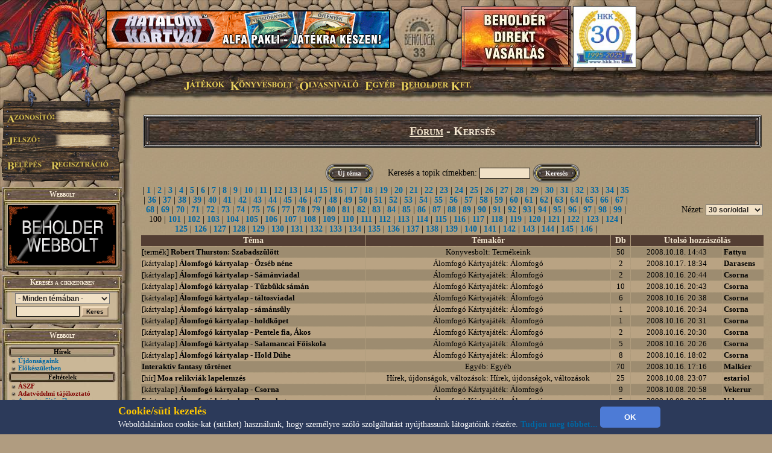

--- FILE ---
content_type: text/html; charset=UTF-8
request_url: http://www.beholder.hu/?m=bolt&in=forum.php&category=keres&username=&forumid=&hol=2970
body_size: 11079
content:
<HTML><HEAD><TITLE>Fórum - Beholder Fantasy</TITLE><meta property="og:url" content="http://beholder.hu/" /><meta property="og:title" content="Fórum - Beholder Fantasy" /><meta property="og:description" content="" /><meta property="og:image" content="http://beholder.hu/pic/hkk/hkk_.jpg" /><META NAME="Keywords" LANG="hu" CONTENT="könyv, szórakozás, kultúra, film, mozi, játék, számítógép, stratégia, gyűjtemény, kártya, hobbi, fantasy, sci-fi, akció, puzzle, póker, álomfogó, sárkány, pénz, fórum, galéria, képeslap, webbolt"><LINK REL=StyleSheet HREF="beholder.css?6" TYPE="text/css"><LINK REL=StyleSheet HREF="table.css" TYPE="text/css"><LINK REL=StyleSheet HREF="menu.css" TYPE="text/css"><LINK REL=StyleSheet HREF="ujmenu_style.css" TYPE="text/css"><LINK REL=StyleSheet HREF="sarkany.css" TYPE="text/css"><LINK REL="SHORTCUT ICON" HREF="favicon.ico"><SCRIPT language='JavaScript' SRC='javascript/jquery-1.9.1.min.js'></SCRIPT><SCRIPT language='JavaScript' SRC='javascript/jquery-ui-1.10.0.custom.min.js'></SCRIPT><SCRIPT language='JavaScript' SRC='javascript/jquery-cookie.js'></SCRIPT><SCRIPT language='JavaScript' SRC='beholder.js?1588259695'></SCRIPT><SCRIPT language='JavaScript' SRC='table.js?1588259695'></SCRIPT><SCRIPT language='JavaScript' SRC='javascript/beholder2.js?1588259695'></SCRIPT><SCRIPT language='JavaScript' SRC='javascript/hkk_statisztikak.js'></SCRIPT><SCRIPT language='JavaScript' SRC='javascript/ujmenu.js?1588259695'></SCRIPT><SCRIPT language='JavaScript' SRC='javascript/support.js?1588259695'></SCRIPT><link rel="stylesheet" href="javascript/ui-lightness/jquery-ui-1.10.0.custom.min.css"><link rel="stylesheet" href="javascript/ui-lightness/jquery-ui-sajat.css?1588259695"><script src="javascript/pdfobject.js?1588259695" type="text/javascript"></script><script src="javascript/pdfparams.js?1588259695" type="text/javascript"></script><MAP NAME='logomap'><AREA HREF='?s=1' ALT='Vissza a Főoldalra' onMouseOver="changeimage('logo','pic/main/logobeholderon33.jpg');" onMouseOut="changeimage('logo','pic/main/logobeholderoff33.jpg');" shape=poly coords="10,22,28,11,46,15,66,8,90,29,90,67,82,76,74,94,55,102,35,103,18,94,14,77,7,66,3,48"></MAP>
<!-- Google tag (gtag.js) -->
<script async src="https://www.googletagmanager.com/gtag/js?id=G-L15VBKD7TE"></script>
<script>
  window.dataLayer = window.dataLayer || [];
  function gtag(){dataLayer.push(arguments);}
  gtag("js", new Date());

  gtag("config", "G-L15VBKD7TE");
</script></HEAD><script>
$(document).ready(function(){
	if($("#cookie_banner").length && document.cookie.indexOf("accepted_cookie") == -1) {
		$("#cookie_banner").css({'display':'block'});
	}
});
function accept_cookie(){
	var d = new Date();
	d.setTime(d.getTime() + (3600*24*365*1000));
	document.cookie = "accepted_cookie=1;expires="+d.toUTCString();
	document.getElementById('cookie_banner').style.display = 'none';
}
</script>
<style>
	#cookie_banner{
		background: #2c3a5a none repeat scroll 0 0;
		bottom: 0;
		color: white;
		font-size: 13px;
		font-weight: 400;
		line-height: normal;
		max-height: 70px;
		padding: 5px;
		position: fixed;
		width: 100%;
		z-index: 9999;
		display:none;
	}
	#cookie_banner .cookie_header{
		color: #ffc700;
		font-size: 18px;
		font-weight: bold;
	}
	#cookie_banner .cookie_text{
		color: white;
	}
	#cookie_banner .cookie_button{
		background-color: #4d7bd6;
		border: 0 none;
		border-radius: 5px;
		color: white;
		font-weight: bold;
		height: 35px;
		margin: 0;
		width: 100px;
	}
</style>
<div id='cookie_banner'><center><table><tr><td class='cookie_header'>Cookie/süti kezelés</td><td rowspan='2'><button onclick='accept_cookie();' class='cookie_button'>OK</button></td></tr><tr><td class='cookie_text'>Weboldalainkon cookie-kat (sütiket) használunk, hogy személyre szóló szolgáltatást nyújthassunk látogatóink részére. <a href='http://beholder.hu/?cikk=22663'>Tudjon meg többet...</a></td></tr></table></center></div><BODY MARGINWIDTH=0 MARGINHEIGHT=0 TOPMARGIN=0 LEFTMARGIN=0><a href='https://webbolt.hkk.hu/webbolt_beholderDirektVasarlas' style='position:absolute;top:10px;left:765px;'><img src='pic/bannerkepek/bdv.jpg' style='border:1px solid #444;'/></a><a href='http://hkk.hu' style='position:absolute;top:10px;left:950px;'><img src='pic/hkk/banner/30eves-koszoru.jpg' style='height:100px;border:1px solid #444;'/></a><TABLE BORDER=0 WIDTH=100% CELLPADDING=0 CELLSPACING=0><TR><TD><table border=0 width=100% cellpadding=0 cellspacing=0><tr><td class=felsobal><img src=pic/main/blank.gif style="left:0px; top:0px; width:1px; height:1px;"></td><td class=felsologo><img id="logo" src=pic/main/logobeholderoff33.jpg border=0 USEMAP="#logomap"></td><td class=felsoism>&nbsp;</td></tr></table></td></tr><tr><td><div id=fomenu style="z-index:100">
	<ul id=hor>
		<li class=fmli id=jatekok>
			Játékok
			<ul class=vert id=jatekok_ul>
				<li class=amli id=jatekok-tulelokfoldje style='margin-top:1px;'><a href='?m=tf'>Túlélők Földje</a></li>
				<li class=amli id=jatekok-argumcity><a href='http://argumcity.beholder.hu'>Argum City</a></li>
				<li class=amli id=jatekok-osokvarosa><a href='?m=ov'>Ősök Városa</a></li>
				<li class=amli id=jatekok-vegzetur><a target="_blank" href='http://www.vegzetur.hu'>Végzetúr</a></li>
				<li class=amli id=jatekok-magiamesterei><a target="_blank" href='http://www.magiamesterei.hu'>A Mágia Mesterei</a></li>
				<li class=amli id=jatekok-kalandokfoldje><a href='http://www.kalandokfoldje.hu'>Kalandok Földje</a></li>
				<li class=amli id=jatekok-sarkanyolo><a href='?m=sarkany&in=sarkany.php'>Sárkányölő</a></li>
				<li class=amli id=jatekok-hatalomkartyai><a href='https://www.hkk.hu/hirek/hkk'>Hatalom Kártyái Kártyajáték</a></li>
				<li class=amli id=jatekok-alomfogo><a href='?m=alomfogo'>Álomfogó Kártyajáték</a></li>
				<li class=amli id=jatekok-kaoszgalaktika><a href='?m=kgk'>Káosz Galaktika Kártyajáték</a></li>
				<li class=amli id=jatekok-puzzle><a href='?m=puzzle&in=puzzle.php'>Puzzle</a></li>
			</ul>
		</li>
		<li class=fmli id=konyvesbolt>
			Könyvesbolt
			<ul class=vert id=konyvesbolt_ul>
				<li class=amli id=konyvesbolt-ujdonsagok><a href='https://webbolt.hkk.hu/webbolt'>Újdonságok</a></li>
				<li class=amli id=konyvesbolt-akciok></li>
				<li class=amli id=konyvesbolt-beholderkonyvek><a href='https://webbolt.hkk.hu/webbolt/beholder_konyvek'>Beholder könyvek</a></li>
				<li class=amli id=konyvesbolt-kartyak><a href='https://webbolt.hkk.hu/webbolt/kartyak'>Kártyák</a></li>
				<li class=amli id=konyvesbolt-magazinok><a href='https://webbolt.hkk.hu/cimkek/magazin'>Magazinok</a></li>
				<li class=amli id=konyvesbolt-jatekkiegeszitok><a href='https://webbolt.hkk.hu/webbolt/jatekkiegeszitok'>Játék-Kiegészítők</a></li>
				<li class=amli id=konyvesbolt-pcjatekok style='margin-bottom:5px;'></li>
			</ul>
		</li>
		<li class=fmli id=olvasnivalo>
			Olvasnivaló
			<ul class=vert id=olvasnivalo_ul>
				<li class=amli id=olvasnivalo-konyvreszletek><a href='?m=bolt&in=cikk.php&category=all&tipus=5'>Könyvrészletek</a></li>
				<li class=amli id=olvasnivalo-alanorikronika><a href='?m=ak'>Alanori Krónika</a></li>
				<li class=amli id=olvasnivalo-shadowrun><a href='?m=sr'>Shadowrun</a></li>
				<li class=amli id=olvasnivalo-battletech><a href='?m=bt'>Battletech</a></li>
				<li class=amli id=olvasnivalo-novellak><a href='?in=cikk.php&category=all&tipus=1'>Novellák</a></li>
				<li class=amli id=olvasnivalo-iroink><a href='?m=bolt&cikk=4467'>Íróink</a></li>
				<li class=amli id=olvasnivalo-sorozataink style='margin-bottom:5px;'><a href='?m=bolt&cikk=4468'>Sorozataink</a></li>
			</ul>
		</li>
		<li class=fmli id=egyeb>
			Egyéb
			<ul class=vert id=egyeb_ul>
				<li class=amli id=egyeb-forum><a href='?in=forum.php'>Fórum</a></li>
				<li class=amli id=egyeb-galeria><a href='?in=galeria.php'>Galéria</a></li>
				<li class=amli id=egyeb-letoltes><a href='?in=letoltes.php'>Letöltés</a></li>
				<li class=amli id=egyeb-beallitasok><a href='?in=beallitasok.php'>Beállítások</a></li>
				<li class=amli id=egyeb-szamlainformaciok style='margin-bottom:5px;'><a href='?in=szlainf.php'>Számlainformációk</a></li>
			</ul>
		</li>
		<li class=fmli id=beholder>
			Beholder Kft.
			<ul class=vert id=beholder_ul>
				<li class=amli id=beholder-acegrol><a href='?cikk=26'>A Cégről</a></li>
				<li class=amli id=beholder-elerhetosegeink><a href='?cikk=28'>Elérhetőségeink</a></li>
				<li class=amli id=beholder-partnereink><a href='?cikk=29'>Partnereink</a></li>
				<li class=amli id=beholder-honlapunkrol style='margin-bottom:5px;'><a href='?cikk=4477'>Honlapunkról</a></li>
			</ul>
		</li>
	</ul>
</div><script>MenuInit();</script><table border=0 width=100% cellpadding=0 cellspacing=0><tr><TD CLASS=bal><TABLE BORDER=0 WIDTH=100% HEIGHT=100% CELLPADDING=0 CELLSPACING=0><TR><TD CLASS=balfelso><IMG SRC='pic/main/blank.gif' WIDTH=220 HEIGHT=1><DIV STYLE="position:absolute; left:0; top:145; width:210; height:160; z-index:10;">
  <IMG SRC="pic/main/login.png">
  <form method=post>
  <input type=hidden name=login value=login><input type="hidden" name = "forumid" value="0"/>
  <input type=text width=100 class=user name=SZLA><br>
  <input type=password width=100 class=pass name=PSW>
  <input type=image src="pic/main/blank.gif" name=loginbutton id=loginu style="position:absolute; left:11px; top:120px; width:60px;  height:18px;" onmouseover="changeimage('loginu','pic/main/belepes-on.jpg')" onmouseout="changeimage('loginu','pic/main/blank.gif')">
  </form>
  <A HREF='?m=bolt&in=regisztracio.php'>
  <IMG SRC='pic/main/blank.gif' NAME=regbutton ID=loginp STYLE="position:absolute; left:85px; top:120px; width:98px;  height:18px;" ONMOUSEOVER="changeimage('loginp','pic/main/regisztracio-on.jpg')" ONMOUSEOUT="changeimage('loginp','pic/main/blank.gif')" BORDER=0>
  </A></td></tr><TR><TD CLASS=balkozep ALIGN=LEFT><TABLE BORDER=0 WIDTH=200 HEIGHT=100% CELLPADDING=0 CELLSPACING=0><TR><TD><SCRIPT>tableheadvastag3("Webbolt");</SCRIPT><a href='https://webbolt.hkk.hu'><img src='pic/bannerkepek/webbolt-banner-180x100.gif'></a><SCRIPT>tableendvekony2();</SCRIPT></TD></TR><FORM ACTION='?' METHOD=GET><INPUT TYPE=HIDDEN NAME=m VALUE='bolt'><INPUT TYPE=HIDDEN NAME=in VALUE='kereses.php'><TR><TD><SCRIPT>tableheadvastag2('Keresés a cikkeinkben');</SCRIPT><CENTER><SELECT NAME=k_kategoria><OPTION VALUE='0'>- Minden témában -</OPTION><OPTION VALUE='1'>Túlélők Földje</OPTION><OPTION VALUE='2'>Hatalom Kártyái</OPTION><OPTION VALUE='3'>Ősök Városa</OPTION><OPTION VALUE='4'>Könyv</OPTION><OPTION VALUE='5'>Earthdawn</OPTION><OPTION VALUE='6'>Kalandok Földje</OPTION><OPTION VALUE='8'>Alanori Krónika</OPTION><OPTION VALUE='9'>Káosz Galaktika Kártya</OPTION><OPTION VALUE='11'>Shadowrun</OPTION><OPTION VALUE='12'>Battletech</OPTION><OPTION VALUE='14'>Sárkányölő</OPTION><OPTION VALUE='15'>Sárkányölő</OPTION><OPTION VALUE='16'>Puzzle</OPTION><OPTION VALUE='17'>Álomfogó Kártyajáték</OPTION><OPTION VALUE='18'>Argum City</OPTION><OPTION VALUE='19'>Legendák Viadala</OPTION></SELECT><P STYLE='MARGIN-TOP: 3px; MARGIN-BOTTOM: 3px;'><INPUT TYPE=TEXT SIZE=13 NAME=k_szoveg VALUE="" CLASS=text2>
<INPUT TYPE=SUBMIT CLASS=button VALUE="Keres">
</CENTER><SCRIPT>tableendvekony2();</SCRIPT></TD></TR></FORM><TR><TD><SCRIPT>tableheadvastag2('Webbolt');</SCRIPT><SCRIPT>tablecim('Hírek')</SCRIPT><SCRIPT>li(9)</SCRIPT> <A HREF="?m=bolt">Újdonságaink</A><BR><SCRIPT>li(9)</SCRIPT> <A HREF="?m=bolt&in=katalogus.php&allapot=1">Előkészületben</A><BR><SCRIPT>tablecim('Feltételek')</SCRIPT><SCRIPT>li(9)</SCRIPT> <A HREF="?m=bolt&in=bwaszf.php"><span style='color:#800000'>ÁSZF</span></A><BR><SCRIPT>li(9)</SCRIPT> <A HREF="?m=bolt&in=bwadatvedelem.php"><span style='color:#800000'>Adatvédelmi tájékoztató</span></A><BR><SCRIPT>li(9)</SCRIPT> <A HREF="?m=bolt&cikk=240">A pontgyűjtésről</A><BR><SCRIPT>li(9)</SCRIPT> <A HREF="?m=bolt&cikk=241"><span style='color:#800000'>Akciók</span></A><BR><SCRIPT>tablecim('Termékeink')</SCRIPT><SCRIPT>li(9)</SCRIPT> <A HREF="?m=bolt&in=webshop.php&kiado=1&cimke=konyv">Beholder könyvek</A> <A HREF='?m=bolt&in=termek.php&kiado=1&allapot=2&termek_tipus=1'>(Lista)</A><BR><SCRIPT>li(9)</SCRIPT> <A HREF="?m=bolt&in=webshop.php&kiado=-1">Más kiadók könyvei</A> <A HREF='?m=bolt&in=termek.php&kiado=-1&allapot=2&termek_tipus=1'>(Lista)</A><BR><SCRIPT>li(9)</SCRIPT> <A HREF="?m=bolt&in=webshop.php&cimke=kartya">Kártyacsomagok</A> <A HREF='?m=bolt&in=termek.php&allapot=2&termek_tipus=3'>(Lista)</A><BR><SCRIPT>li(9)</SCRIPT> <A HREF="?m=bolt&in=webshop.php&cimke=magazin">Magazinok</A> <A HREF='?m=bolt&in=termek.php&allapot=2&termek_tipus=2'>(Lista)</A><BR><SCRIPT>li(9)</SCRIPT> <A HREF="?m=bolt&in=webshop.php&cimke=jatekkiegeszito">Játék-kiegészítők</A> <A HREF='?m=bolt&in=termek.php&allapot=2&termek_tipus=4'>(Lista)</A><BR><SCRIPT>li(9)</SCRIPT> <A HREF="?m=bolt&in=webshop.php&cimke=puzzle">Puzzle játékok</A> <A HREF='?m=bolt&in=termek.php&allapot=2&termek_tipus=6'>(Lista)</A><BR><SCRIPT>li(9)</SCRIPT> <A HREF="?m=bolt&in=webshop.php&cimke=pc_jatek">PC játékok</A> <A HREF='?m=bolt&in=termek.php&allapot=2&termek_tipus=7'>(Lista)</A><BR><SCRIPT>li(9)</SCRIPT> <A HREF="?m=bolt&in=webshop.php&cimke=tarsasjatek">Társasjátékok</A> <A HREF='?m=bolt&in=termek.php&allapot=2&termek_tipus=8'>(Lista)</A><BR><SCRIPT>li(9)</SCRIPT> <A HREF="?m=bolt&in=webshop.php&cimke=dobokocka">Dobókockák</A> <A HREF='?m=bolt&in=termek.php&allapot=2&termek_tipus=9'>(Lista)</A><BR><SCRIPT>li(9)</SCRIPT> <A HREF="?m=bolt&in=bolt_kereses.php">Keresés a termékek közt</A><BR><SCRIPT>tablecim('Egyéb információk')</SCRIPT><SCRIPT>li(9)</SCRIPT> <A HREF="http://www.beholder.hu/chat.php?m=bolt" TARGET=new1770028716>Chat, üzen&otilde;fal</A><BR><SCRIPT>li(9)</SCRIPT> <A HREF="?m=bolt&cikk=4467">&Iacute;róink</A><BR><SCRIPT>li(9)</SCRIPT> <A HREF="?m=bolt&cikk=4468">Sorozataink</A><BR><SCRIPT>li(9)</SCRIPT> <A HREF="?m=bolt&in=cikk.php&tipus=6">Ajánlók, kritikák, ismertetők</A><BR><SCRIPT>li(9)</SCRIPT> <A HREF="?m=bolt&in=cikk.php&category=all&tipus=5">Könyvrészletek</A><BR><SCRIPT>tablecim('Könyvborítók a galériában')</SCRIPT><SCRIPT>li(9)</SCRIPT> <A HREF="?m=bolt&in=galeria.php&spectipus=2&kategoria=4">Fantasy borítóképek</A><BR><SCRIPT>li(9)</SCRIPT> <A HREF="?m=bolt&in=galeria.php&spectipus=4&kategoria=4">Sci-fi borítóképek</A><BR><SCRIPT>tablecim('Rajongók')</SCRIPT><SCRIPT>li(9)</SCRIPT> <A HREF="?m=bolt&in=konyv_bestof.php">Könyv toplisták</A><BR><SCRIPT>li(9)</SCRIPT> <A HREF="?m=bolt&in=forum.php&category=8">Fórumok</A><BR><SCRIPT>li(9)</SCRIPT> <A HREF="?m=bolt&in=szavazas.php">Szavazások</A><BR><SCRIPT>tablecim('Vásárlás')</SCRIPT><SCRIPT>li(9)</SCRIPT> <A HREF="?m=bolt&in=kosar.php">Bevásárló kosár</A><BR><SCRIPT>tableendvekony2();</SCRIPT></TD></TR><TR><TD><SCRIPT>tableheadvastag3("Hírlevél");</SCRIPT><a href='?in=hirlevelkezeles.php' style='color:#9200db;text-decoration: underline;'>Feliratkozás Hírleveleinkre!</a><SCRIPT>tableendvekony2();</SCRIPT></TD></TR><TR><TD><a href='http://argumcity.beholder.hu'><SCRIPT>tableimgvekony2('pic/logo/argumcity-logo180px.jpg');</SCRIPT><SCRIPT>tableendvekony2();</SCRIPT></a></TD></TR><TR><TD><SCRIPT>tableheadvekony2();</SCRIPT><a href='?in=adatvedelem.php' style='color:#9200db;text-align:center;font-size:16px;'>Adatvédelmi Tájékoztató</a><SCRIPT>tableendvekony2();</SCRIPT></TD></TR><TR><TD><SCRIPT>tableheadvastag2("Ország Boltja helyezéseink");</SCRIPT>
  <div style="background: transparent; padding: 0; margin: 0 auto; text-align: center;">
  <img src="pic/bannerkepek/orszagboltja/orszagboltja2011.png" alt="Ország Boltja 2011 Népszerűségi díj Egyéb kategória II. helyezett" style="border-style:none;width:83px;height:83px;" />
  <img src="pic/bannerkepek/orszagboltja/orszagboltja2012.png" alt="Ország Boltja 2012 Népszerűségi díj Hobbi és kellék kategória III. helyezett" style="border-style:none;width:83px;height:83px;" />
  </div>
  <SCRIPT>tableendvekony2();</SCRIPT></TD></TR><TR><TD><SCRIPT>tableheadvastag2('Ingyen játék!');</SCRIPT>
<center>
<font color="#cc0000"><B>Most ingyen kezdhetsz el játszani a Túlélők Földjén!</B></font><BR>
<a href="?cikk=9226">Kattints ide a részletekért...</a>
</center>
<SCRIPT>tableendvekony2();</SCRIPT></TD></TR>
<tr><td><div class="fb_like" style="background:white;width:190px;margin-left:4px;margin-bottom:5px;"><iframe src="https://www.facebook.com/plugins/likebox.php?id=530879340313833&amp;width=190&amp;connections=4&amp;stream=false&amp;header=false&amp;" scrolling="no" frameborder="0" style="border:none; overflow:hidden; width:190px;height:130px;" allowTransparency="false"></iframe></div></TD></TR><TR><TD><SCRIPT>tableheadvastag2('Kártyaújdonságok');</SCRIPT><CENTER><A HREF='?m=bolt&in=termek.php&allapot=2&termek_tipus=3'>Nézz be kártyaboltunkba!</A></CENTER><SCRIPT>tableline2();</SCRIPT><TABLE WIDTH=100% BORDER=0 CELLPADDING=0 CELLSPACING=0 CLASS=tablebody2b><TR><TD><A HREF='?m=bolt&cikk=36444'>Karácsonyi menü III.</A></TD><TD ALIGN=RIGHT> december 12.</TD></TR><TR HEIGHT=1><TD COLSPAN=2 BGCOLOR=Black></TD></TR><TR><TD><A HREF='?m=bolt&cikk=36443'>Karácsonyi menü II.</A></TD><TD ALIGN=RIGHT> december 12.</TD></TR><TR HEIGHT=1><TD COLSPAN=2 BGCOLOR=Black></TD></TR><TR><TD><A HREF='?m=bolt&cikk=36442'>Karácsonyi menü I.</A></TD><TD ALIGN=RIGHT> december 12.</TD></TR><TR HEIGHT=1><TD COLSPAN=2 BGCOLOR=Black></TD></TR><TR><TD><A HREF='?m=bolt&cikk=36432'>Zén Legendái: Karácsony 2025</A></TD><TD ALIGN=RIGHT> december 10.</TD></TR><TR HEIGHT=1><TD COLSPAN=2 BGCOLOR=Black></TD></TR><TR><TD><A HREF='?m=bolt&cikk=36375'>Hatalom Kártyái – Álomháború</A></TD><TD ALIGN=RIGHT> november 29.</TD></TR></TABLE><SCRIPT>tableendvekony2();</SCRIPT></TD></TR><TR><TD><TABLE BORDER=0 WIDTH=200 CELLPADDING=0 CELLSPACING=0><TR><TD CLASS=tablefelsovastag2>A pillanat képe</TD></TR><TR><TD CLASS=tablebodyimg2><A HREF='?m=bolt&in=galeria.php&spectipus=2&kategoria=4&id=572'><IMG SRC='pic/galeria/0572i.jpg' BORDER=0></A><SCRIPT>tableline2();</SCRIPT><CENTER><B>Összeesküvés</B></CENTER><SCRIPT>tableline2();</SCRIPT><CENTER><table width='160px'><tr><td><A HREF='?m=bolt&in=kepeslap.php&id=572'><img src=pic/ikon_kepeslap.gif></a></td><td><A HREF='?m=bolt&in=kepeslap.php&id=572'><SPAN STYLE='FONT-SIZE:12px'>Küldd el képeslapként!</span></A></td></tr></table></CENTER><SCRIPT>tableline2();</SCRIPT><I>Janny Wurts A fény szövetsége könyvsorozatának története az Összeesküvés kötetben bonyolódik tovább. A fenti képen ennek a borítóját láthatod.</I><SCRIPT>tableline2();</SCRIPT><CENTER><A HREF='?m=bolt&in=galeria.php&spectipus=2'>Nézz szét a galériában!</A></CENTER><SCRIPT>tableendvekony2();</SCRIPT></TD></TR><TR><TD><SCRIPT>tableheadvastag2('Módosult cikkek');</SCRIPT><SCRIPT>li();</SCRIPT><A HREF='?m=bolt&cikk=4455'>Birodalom (könyvsorozat)</A><BR><SCRIPT>li();</SCRIPT><A HREF='?m=bolt&cikk=20802'>Könyvismertető - Brandon Sanderson & Robert Jordan: A Fény emlékezete I. kötet</A><BR><SCRIPT>li();</SCRIPT><A HREF='?m=bolt&cikk=13222'>Könyvismertető - Raymond E. Feist: Az őrült isten dühe</A><BR><SCRIPT>li();</SCRIPT><A HREF='?m=bolt&cikk=7355'>Termékismertető -  Óriás dobókocka (20 oldalú)</A><BR><HR><A HREF='?m=bolt&cikk=4784'>A lista folytatása...</A><SCRIPT>tableendvekony2();</SCRIPT></TD></TR><TR><TD><SCRIPT>tableheadvastag2('Fórumok');</SCRIPT><SCRIPT>li(8);</SCRIPT><A HREF='?m=bolt&in=forum.php&action=topic&id=730'>Könyv adás - vétel</A> (626)<BR><SCRIPT>li(8);</SCRIPT><A HREF='?m=bolt&in=forum.php&action=topic&id=363'>Kaland-Játék-Kockázat</A> (157)<BR><SCRIPT>li(8);</SCRIPT><A HREF='?m=bolt&in=forum.php&action=topic&id=2392'>Hannibal</A> (4)<BR><SCRIPT>li(8);</SCRIPT><A HREF='?m=bolt&in=forum.php&action=topic&id=7043'>Megújult webbolt</A> (14)<BR><SCRIPT>li(8);</SCRIPT><A HREF='?m=bolt&in=forum.php&action=topic&id=6888'>Részvétnyilvánítás - Böszörményi Gyula</A> (2)<BR><SCRIPT>li(8);</SCRIPT><A HREF='?m=bolt&in=forum.php&action=topic&id=740'>Alanori Krónikát vennék</A> (61)<BR><HR><A HREF='?m=bolt&in=forum.php&category=8'>További témák...</A><SCRIPT>tableendvekony2();</SCRIPT></TD></TR><TR><TD><SCRIPT>tableheadvastag3("Hirdetések");</SCRIPT><SCRIPT>tableline3();</SCRIPT>

  <center><a href="http://www.doomlord.net" target=doomlord><img alt="Doomlord online game" title="Doomlord online game" src="pic/bannerkepek/doomlord_banner.gif"></a></center><SCRIPT>tableline3();</SCRIPT>
  <center><a href="http://www.magiamesterei.hu" target=magiamesterei><img alt="Mágia Mesterei Online Játék" title="Mágia Mesterei Online Játék" src="pic/bannerkepek/MM120x240.gif"></a></center><SCRIPT>tableline3();</SCRIPT>
  <a href="http://www.dungeon.hu" target=dungeon><img src="pic/bannerkepek/dungeon.jpg"></a><SCRIPT>tableline3();</SCRIPT>
  <a href="http://hkk.hu" target=hkk><img src="pic/hkk/hkk_.jpg" width="180" ></a>
  <SCRIPT>tableline3();</SCRIPT>
  <a href="http://www.pcguru.hu" target=blank><img src="pic/bannerkepek/pcguru.jpg"></a><SCRIPT>tableline3();</SCRIPT>
  <a href="http://www.kalandokfoldje.hu" target=blank><img src="pic/bannerkepek/kalandokfoldje.jpg"></a>
  <SCRIPT>tableendvekony2();</SCRIPT></TD></TR><TR><TD><SCRIPT>tableheadvastag2('Impresszum');</SCRIPT>
<center>
<b>Szerkesztőség:</b><br>
<A>honlap@beholder.hu</A><br>
<b>Készítők:</b><br>
Farkas Zsolt (Speedz)<br>
Szeitz Gábor (Talbot)<br>
Mazán Zsolt (Maci)<br>
<b>Webdesign:</b><br>
Szirják Csaba (Chaar-Lee)<br>
Szegedi Gergely (GerY5)<br>
<b>Ha hibát találsz a honlapon:</b><br>
<a href="?in=uzenetek.php&u_action=kuldes&kinek=hiba_a_honlapon">Írj nekünk!</A><br>
</center>
<SCRIPT>tableendvekony2();</SCRIPT></TD></TR>
<tr><td height=100%>&nbsp;</td></tr></TABLE></TD></TR></TABLE></TD><TD CLASS=body ><TABLE BORDER=0 WIDTH=100% CLASS=BODY2 ><TR><TD><SCRIPT>tablefejlec('<A HREF="?m=bolt&in=forum.php" CLASS=link3>Fórum</A> - Keresés');</SCRIPT><TABLE BORDER=0 ALIGN=CENTER HEIGHT=30><FORM METHOD=GET ACTION='?' NAME=forumsearch><INPUT TYPE=HIDDEN NAME=m VALUE='bolt'><INPUT TYPE=HIDDEN NAME=in VALUE='forum.php'><INPUT TYPE=HIDDEN NAME=category VALUE='keres'><TR><TD WIDTH=100 VALIGN=MIDDLE><SCRIPT>gomb('Új téma','?m=bolt&in=forum.php&action=ujtema&category=keres&forumid=');</SCRIPT></TD><TD VALIGN=MIDDLE>Keresés a topik címekben: <INPUT TYPE=TEXT NAME=keres VALUE='' SIZE=10 MAXLENGTH=50 CLASS=text2></TD><TD><SCRIPT>gomb('Keresés','','document.forumsearch.submit();');</SCRIPT></TD></TR></FORM></TABLE><TABLE WIDTH=100% CELLPADDING=1 CELLSPACING=1 BORDER=0 ALIGN=CENTER>
<TR><TD COLSPAN=3 ALIGN=CENTER>| <A HREF='?m=bolt&in=forum.php&category=keres&username=&forumid=&hol=0'>1</A> | <A HREF='?m=bolt&in=forum.php&category=keres&username=&forumid=&hol=30'>2</A> | <A HREF='?m=bolt&in=forum.php&category=keres&username=&forumid=&hol=60'>3</A> | <A HREF='?m=bolt&in=forum.php&category=keres&username=&forumid=&hol=90'>4</A> | <A HREF='?m=bolt&in=forum.php&category=keres&username=&forumid=&hol=120'>5</A> | <A HREF='?m=bolt&in=forum.php&category=keres&username=&forumid=&hol=150'>6</A> | <A HREF='?m=bolt&in=forum.php&category=keres&username=&forumid=&hol=180'>7</A> | <A HREF='?m=bolt&in=forum.php&category=keres&username=&forumid=&hol=210'>8</A> | <A HREF='?m=bolt&in=forum.php&category=keres&username=&forumid=&hol=240'>9</A> | <A HREF='?m=bolt&in=forum.php&category=keres&username=&forumid=&hol=270'>10</A> | <A HREF='?m=bolt&in=forum.php&category=keres&username=&forumid=&hol=300'>11</A> | <A HREF='?m=bolt&in=forum.php&category=keres&username=&forumid=&hol=330'>12</A> | <A HREF='?m=bolt&in=forum.php&category=keres&username=&forumid=&hol=360'>13</A> | <A HREF='?m=bolt&in=forum.php&category=keres&username=&forumid=&hol=390'>14</A> | <A HREF='?m=bolt&in=forum.php&category=keres&username=&forumid=&hol=420'>15</A> | <A HREF='?m=bolt&in=forum.php&category=keres&username=&forumid=&hol=450'>16</A> | <A HREF='?m=bolt&in=forum.php&category=keres&username=&forumid=&hol=480'>17</A> | <A HREF='?m=bolt&in=forum.php&category=keres&username=&forumid=&hol=510'>18</A> | <A HREF='?m=bolt&in=forum.php&category=keres&username=&forumid=&hol=540'>19</A> | <A HREF='?m=bolt&in=forum.php&category=keres&username=&forumid=&hol=570'>20</A> | <A HREF='?m=bolt&in=forum.php&category=keres&username=&forumid=&hol=600'>21</A> | <A HREF='?m=bolt&in=forum.php&category=keres&username=&forumid=&hol=630'>22</A> | <A HREF='?m=bolt&in=forum.php&category=keres&username=&forumid=&hol=660'>23</A> | <A HREF='?m=bolt&in=forum.php&category=keres&username=&forumid=&hol=690'>24</A> | <A HREF='?m=bolt&in=forum.php&category=keres&username=&forumid=&hol=720'>25</A> | <A HREF='?m=bolt&in=forum.php&category=keres&username=&forumid=&hol=750'>26</A> | <A HREF='?m=bolt&in=forum.php&category=keres&username=&forumid=&hol=780'>27</A> | <A HREF='?m=bolt&in=forum.php&category=keres&username=&forumid=&hol=810'>28</A> | <A HREF='?m=bolt&in=forum.php&category=keres&username=&forumid=&hol=840'>29</A> | <A HREF='?m=bolt&in=forum.php&category=keres&username=&forumid=&hol=870'>30</A> | <A HREF='?m=bolt&in=forum.php&category=keres&username=&forumid=&hol=900'>31</A> | <A HREF='?m=bolt&in=forum.php&category=keres&username=&forumid=&hol=930'>32</A> | <A HREF='?m=bolt&in=forum.php&category=keres&username=&forumid=&hol=960'>33</A> | <A HREF='?m=bolt&in=forum.php&category=keres&username=&forumid=&hol=990'>34</A> | <A HREF='?m=bolt&in=forum.php&category=keres&username=&forumid=&hol=1020'>35</A> | <A HREF='?m=bolt&in=forum.php&category=keres&username=&forumid=&hol=1050'>36</A> | <A HREF='?m=bolt&in=forum.php&category=keres&username=&forumid=&hol=1080'>37</A> | <A HREF='?m=bolt&in=forum.php&category=keres&username=&forumid=&hol=1110'>38</A> | <A HREF='?m=bolt&in=forum.php&category=keres&username=&forumid=&hol=1140'>39</A> | <A HREF='?m=bolt&in=forum.php&category=keres&username=&forumid=&hol=1170'>40</A> | <A HREF='?m=bolt&in=forum.php&category=keres&username=&forumid=&hol=1200'>41</A> | <A HREF='?m=bolt&in=forum.php&category=keres&username=&forumid=&hol=1230'>42</A> | <A HREF='?m=bolt&in=forum.php&category=keres&username=&forumid=&hol=1260'>43</A> | <A HREF='?m=bolt&in=forum.php&category=keres&username=&forumid=&hol=1290'>44</A> | <A HREF='?m=bolt&in=forum.php&category=keres&username=&forumid=&hol=1320'>45</A> | <A HREF='?m=bolt&in=forum.php&category=keres&username=&forumid=&hol=1350'>46</A> | <A HREF='?m=bolt&in=forum.php&category=keres&username=&forumid=&hol=1380'>47</A> | <A HREF='?m=bolt&in=forum.php&category=keres&username=&forumid=&hol=1410'>48</A> | <A HREF='?m=bolt&in=forum.php&category=keres&username=&forumid=&hol=1440'>49</A> | <A HREF='?m=bolt&in=forum.php&category=keres&username=&forumid=&hol=1470'>50</A> | <A HREF='?m=bolt&in=forum.php&category=keres&username=&forumid=&hol=1500'>51</A> | <A HREF='?m=bolt&in=forum.php&category=keres&username=&forumid=&hol=1530'>52</A> | <A HREF='?m=bolt&in=forum.php&category=keres&username=&forumid=&hol=1560'>53</A> | <A HREF='?m=bolt&in=forum.php&category=keres&username=&forumid=&hol=1590'>54</A> | <A HREF='?m=bolt&in=forum.php&category=keres&username=&forumid=&hol=1620'>55</A> | <A HREF='?m=bolt&in=forum.php&category=keres&username=&forumid=&hol=1650'>56</A> | <A HREF='?m=bolt&in=forum.php&category=keres&username=&forumid=&hol=1680'>57</A> | <A HREF='?m=bolt&in=forum.php&category=keres&username=&forumid=&hol=1710'>58</A> | <A HREF='?m=bolt&in=forum.php&category=keres&username=&forumid=&hol=1740'>59</A> | <A HREF='?m=bolt&in=forum.php&category=keres&username=&forumid=&hol=1770'>60</A> | <A HREF='?m=bolt&in=forum.php&category=keres&username=&forumid=&hol=1800'>61</A> | <A HREF='?m=bolt&in=forum.php&category=keres&username=&forumid=&hol=1830'>62</A> | <A HREF='?m=bolt&in=forum.php&category=keres&username=&forumid=&hol=1860'>63</A> | <A HREF='?m=bolt&in=forum.php&category=keres&username=&forumid=&hol=1890'>64</A> | <A HREF='?m=bolt&in=forum.php&category=keres&username=&forumid=&hol=1920'>65</A> | <A HREF='?m=bolt&in=forum.php&category=keres&username=&forumid=&hol=1950'>66</A> | <A HREF='?m=bolt&in=forum.php&category=keres&username=&forumid=&hol=1980'>67</A> | <A HREF='?m=bolt&in=forum.php&category=keres&username=&forumid=&hol=2010'>68</A> | <A HREF='?m=bolt&in=forum.php&category=keres&username=&forumid=&hol=2040'>69</A> | <A HREF='?m=bolt&in=forum.php&category=keres&username=&forumid=&hol=2070'>70</A> | <A HREF='?m=bolt&in=forum.php&category=keres&username=&forumid=&hol=2100'>71</A> | <A HREF='?m=bolt&in=forum.php&category=keres&username=&forumid=&hol=2130'>72</A> | <A HREF='?m=bolt&in=forum.php&category=keres&username=&forumid=&hol=2160'>73</A> | <A HREF='?m=bolt&in=forum.php&category=keres&username=&forumid=&hol=2190'>74</A> | <A HREF='?m=bolt&in=forum.php&category=keres&username=&forumid=&hol=2220'>75</A> | <A HREF='?m=bolt&in=forum.php&category=keres&username=&forumid=&hol=2250'>76</A> | <A HREF='?m=bolt&in=forum.php&category=keres&username=&forumid=&hol=2280'>77</A> | <A HREF='?m=bolt&in=forum.php&category=keres&username=&forumid=&hol=2310'>78</A> | <A HREF='?m=bolt&in=forum.php&category=keres&username=&forumid=&hol=2340'>79</A> | <A HREF='?m=bolt&in=forum.php&category=keres&username=&forumid=&hol=2370'>80</A> | <A HREF='?m=bolt&in=forum.php&category=keres&username=&forumid=&hol=2400'>81</A> | <A HREF='?m=bolt&in=forum.php&category=keres&username=&forumid=&hol=2430'>82</A> | <A HREF='?m=bolt&in=forum.php&category=keres&username=&forumid=&hol=2460'>83</A> | <A HREF='?m=bolt&in=forum.php&category=keres&username=&forumid=&hol=2490'>84</A> | <A HREF='?m=bolt&in=forum.php&category=keres&username=&forumid=&hol=2520'>85</A> | <A HREF='?m=bolt&in=forum.php&category=keres&username=&forumid=&hol=2550'>86</A> | <A HREF='?m=bolt&in=forum.php&category=keres&username=&forumid=&hol=2580'>87</A> | <A HREF='?m=bolt&in=forum.php&category=keres&username=&forumid=&hol=2610'>88</A> | <A HREF='?m=bolt&in=forum.php&category=keres&username=&forumid=&hol=2640'>89</A> | <A HREF='?m=bolt&in=forum.php&category=keres&username=&forumid=&hol=2670'>90</A> | <A HREF='?m=bolt&in=forum.php&category=keres&username=&forumid=&hol=2700'>91</A> | <A HREF='?m=bolt&in=forum.php&category=keres&username=&forumid=&hol=2730'>92</A> | <A HREF='?m=bolt&in=forum.php&category=keres&username=&forumid=&hol=2760'>93</A> | <A HREF='?m=bolt&in=forum.php&category=keres&username=&forumid=&hol=2790'>94</A> | <A HREF='?m=bolt&in=forum.php&category=keres&username=&forumid=&hol=2820'>95</A> | <A HREF='?m=bolt&in=forum.php&category=keres&username=&forumid=&hol=2850'>96</A> | <A HREF='?m=bolt&in=forum.php&category=keres&username=&forumid=&hol=2880'>97</A> | <A HREF='?m=bolt&in=forum.php&category=keres&username=&forumid=&hol=2910'>98</A> | <A HREF='?m=bolt&in=forum.php&category=keres&username=&forumid=&hol=2940'>99</A> | 100 | <A HREF='?m=bolt&in=forum.php&category=keres&username=&forumid=&hol=3000'>101</A> | <A HREF='?m=bolt&in=forum.php&category=keres&username=&forumid=&hol=3030'>102</A> | <A HREF='?m=bolt&in=forum.php&category=keres&username=&forumid=&hol=3060'>103</A> | <A HREF='?m=bolt&in=forum.php&category=keres&username=&forumid=&hol=3090'>104</A> | <A HREF='?m=bolt&in=forum.php&category=keres&username=&forumid=&hol=3120'>105</A> | <A HREF='?m=bolt&in=forum.php&category=keres&username=&forumid=&hol=3150'>106</A> | <A HREF='?m=bolt&in=forum.php&category=keres&username=&forumid=&hol=3180'>107</A> | <A HREF='?m=bolt&in=forum.php&category=keres&username=&forumid=&hol=3210'>108</A> | <A HREF='?m=bolt&in=forum.php&category=keres&username=&forumid=&hol=3240'>109</A> | <A HREF='?m=bolt&in=forum.php&category=keres&username=&forumid=&hol=3270'>110</A> | <A HREF='?m=bolt&in=forum.php&category=keres&username=&forumid=&hol=3300'>111</A> | <A HREF='?m=bolt&in=forum.php&category=keres&username=&forumid=&hol=3330'>112</A> | <A HREF='?m=bolt&in=forum.php&category=keres&username=&forumid=&hol=3360'>113</A> | <A HREF='?m=bolt&in=forum.php&category=keres&username=&forumid=&hol=3390'>114</A> | <A HREF='?m=bolt&in=forum.php&category=keres&username=&forumid=&hol=3420'>115</A> | <A HREF='?m=bolt&in=forum.php&category=keres&username=&forumid=&hol=3450'>116</A> | <A HREF='?m=bolt&in=forum.php&category=keres&username=&forumid=&hol=3480'>117</A> | <A HREF='?m=bolt&in=forum.php&category=keres&username=&forumid=&hol=3510'>118</A> | <A HREF='?m=bolt&in=forum.php&category=keres&username=&forumid=&hol=3540'>119</A> | <A HREF='?m=bolt&in=forum.php&category=keres&username=&forumid=&hol=3570'>120</A> | <A HREF='?m=bolt&in=forum.php&category=keres&username=&forumid=&hol=3600'>121</A> | <A HREF='?m=bolt&in=forum.php&category=keres&username=&forumid=&hol=3630'>122</A> | <A HREF='?m=bolt&in=forum.php&category=keres&username=&forumid=&hol=3660'>123</A> | <A HREF='?m=bolt&in=forum.php&category=keres&username=&forumid=&hol=3690'>124</A> | <A HREF='?m=bolt&in=forum.php&category=keres&username=&forumid=&hol=3720'>125</A> | <A HREF='?m=bolt&in=forum.php&category=keres&username=&forumid=&hol=3750'>126</A> | <A HREF='?m=bolt&in=forum.php&category=keres&username=&forumid=&hol=3780'>127</A> | <A HREF='?m=bolt&in=forum.php&category=keres&username=&forumid=&hol=3810'>128</A> | <A HREF='?m=bolt&in=forum.php&category=keres&username=&forumid=&hol=3840'>129</A> | <A HREF='?m=bolt&in=forum.php&category=keres&username=&forumid=&hol=3870'>130</A> | <A HREF='?m=bolt&in=forum.php&category=keres&username=&forumid=&hol=3900'>131</A> | <A HREF='?m=bolt&in=forum.php&category=keres&username=&forumid=&hol=3930'>132</A> | <A HREF='?m=bolt&in=forum.php&category=keres&username=&forumid=&hol=3960'>133</A> | <A HREF='?m=bolt&in=forum.php&category=keres&username=&forumid=&hol=3990'>134</A> | <A HREF='?m=bolt&in=forum.php&category=keres&username=&forumid=&hol=4020'>135</A> | <A HREF='?m=bolt&in=forum.php&category=keres&username=&forumid=&hol=4050'>136</A> | <A HREF='?m=bolt&in=forum.php&category=keres&username=&forumid=&hol=4080'>137</A> | <A HREF='?m=bolt&in=forum.php&category=keres&username=&forumid=&hol=4110'>138</A> | <A HREF='?m=bolt&in=forum.php&category=keres&username=&forumid=&hol=4140'>139</A> | <A HREF='?m=bolt&in=forum.php&category=keres&username=&forumid=&hol=4170'>140</A> | <A HREF='?m=bolt&in=forum.php&category=keres&username=&forumid=&hol=4200'>141</A> | <A HREF='?m=bolt&in=forum.php&category=keres&username=&forumid=&hol=4230'>142</A> | <A HREF='?m=bolt&in=forum.php&category=keres&username=&forumid=&hol=4260'>143</A> | <A HREF='?m=bolt&in=forum.php&category=keres&username=&forumid=&hol=4290'>144</A> | <A HREF='?m=bolt&in=forum.php&category=keres&username=&forumid=&hol=4320'>145</A> | <A HREF='?m=bolt&in=forum.php&category=keres&username=&forumid=&hol=4350'>146</A>  |</CENTER></TD><FORM METHOD=POST><TD COLSPAN=2 ALIGN=RIGHT WIDTH=180>Nézet: <SELECT NAME='tema_peroldal' onchange=submit()><OPTION VALUE='30' SELECTED>30 sor/oldal</OPTION><OPTION VALUE='60'>60 sor/oldal</OPTION><OPTION VALUE='120'>120 sor/oldal</OPTION><OPTION VALUE='300'>300 sor/oldal</OPTION></SELECT></TD></FORM></TR><TR CLASS=fejlec><TD><A HREF='?m=bolt&in=forum.php&category=keres&username=&forumid=&order=tema' CLASS=fejlec>Téma</A></TD><TD WIDTH=200>Témakör</TD><TD WIDTH=30><A HREF='?m=bolt&in=forum.php&category=keres&username=&forumid=&order=db' CLASS=fejlec>Db</A></TD><TD COLSPAN=2 WIDTH=180><A HREF='?m=bolt&in=forum.php&category=keres&username=&forumid=' CLASS=fejlec>Utolsó hozzászólás</A></TD></TR><TR CLASS=sor1><TD>[termék] <A HREF='?m=bolt&in=forum.php&action=topic&id=857' CLASS=link_sor>Robert Thurston: Szabadszülött</A></TD><TD ALIGN=CENTER>Könyvesbolt: Termékeink</TD><TD ALIGN=CENTER>50</TD><TD WIDTH=150 NOWRAP ALIGN=CENTER>2008.10.18. 14:43</TD><TD><a href='?m=bolt&in=forum.php&action=user&username=Fattyu' CLASS=link_sor>Fattyu</A></TD></TR><TR CLASS=sor2><TD>[kártyalap] <A HREF='?m=bolt&in=forum.php&action=topic&id=3535' CLASS=link_sor>Álomfogó kártyalap - Özséb néne</A></TD><TD ALIGN=CENTER>Álomfogó Kártyajáték: Álomfogó</TD><TD ALIGN=CENTER>2</TD><TD WIDTH=150 NOWRAP ALIGN=CENTER>2008.10.17. 18:34</TD><TD><a href='?m=bolt&in=forum.php&action=user&username=Darasens' CLASS=link_sor>Darasens</A></TD></TR><TR CLASS=sor1><TD>[kártyalap] <A HREF='?m=bolt&in=forum.php&action=topic&id=3937' CLASS=link_sor>Álomfogó kártyalap - Sámánviadal</A></TD><TD ALIGN=CENTER>Álomfogó Kártyajáték: Álomfogó</TD><TD ALIGN=CENTER>2</TD><TD WIDTH=150 NOWRAP ALIGN=CENTER>2008.10.16. 20:44</TD><TD><a href='?m=bolt&in=forum.php&action=user&username=Csorna' CLASS=link_sor>Csorna</A></TD></TR><TR CLASS=sor2><TD>[kártyalap] <A HREF='?m=bolt&in=forum.php&action=topic&id=3480' CLASS=link_sor>Álomfogó kártyalap - Tűzbükk sámán</A></TD><TD ALIGN=CENTER>Álomfogó Kártyajáték: Álomfogó</TD><TD ALIGN=CENTER>10</TD><TD WIDTH=150 NOWRAP ALIGN=CENTER>2008.10.16. 20:43</TD><TD><a href='?m=bolt&in=forum.php&action=user&username=Csorna' CLASS=link_sor>Csorna</A></TD></TR><TR CLASS=sor1><TD>[kártyalap] <A HREF='?m=bolt&in=forum.php&action=topic&id=3808' CLASS=link_sor>Álomfogó kártyalap - táltosviadal</A></TD><TD ALIGN=CENTER>Álomfogó Kártyajáték: Álomfogó</TD><TD ALIGN=CENTER>6</TD><TD WIDTH=150 NOWRAP ALIGN=CENTER>2008.10.16. 20:38</TD><TD><a href='?m=bolt&in=forum.php&action=user&username=Csorna' CLASS=link_sor>Csorna</A></TD></TR><TR CLASS=sor2><TD>[kártyalap] <A HREF='?m=bolt&in=forum.php&action=topic&id=3498' CLASS=link_sor>Álomfogó kártyalap - sámánsüly</A></TD><TD ALIGN=CENTER>Álomfogó Kártyajáték: Álomfogó</TD><TD ALIGN=CENTER>1</TD><TD WIDTH=150 NOWRAP ALIGN=CENTER>2008.10.16. 20:34</TD><TD><a href='?m=bolt&in=forum.php&action=user&username=Csorna' CLASS=link_sor>Csorna</A></TD></TR><TR CLASS=sor1><TD>[kártyalap] <A HREF='?m=bolt&in=forum.php&action=topic&id=3957' CLASS=link_sor>Álomfogó kártyalap - holdköpet</A></TD><TD ALIGN=CENTER>Álomfogó Kártyajáték: Álomfogó</TD><TD ALIGN=CENTER>1</TD><TD WIDTH=150 NOWRAP ALIGN=CENTER>2008.10.16. 20:31</TD><TD><a href='?m=bolt&in=forum.php&action=user&username=Csorna' CLASS=link_sor>Csorna</A></TD></TR><TR CLASS=sor2><TD>[kártyalap] <A HREF='?m=bolt&in=forum.php&action=topic&id=3956' CLASS=link_sor>Álomfogó kártyalap - Pentele fia, Ákos</A></TD><TD ALIGN=CENTER>Álomfogó Kártyajáték: Álomfogó</TD><TD ALIGN=CENTER>2</TD><TD WIDTH=150 NOWRAP ALIGN=CENTER>2008.10.16. 20:30</TD><TD><a href='?m=bolt&in=forum.php&action=user&username=Csorna' CLASS=link_sor>Csorna</A></TD></TR><TR CLASS=sor1><TD>[kártyalap] <A HREF='?m=bolt&in=forum.php&action=topic&id=3899' CLASS=link_sor>Álomfogó kártyalap - Salamancai Főiskola</A></TD><TD ALIGN=CENTER>Álomfogó Kártyajáték: Álomfogó</TD><TD ALIGN=CENTER>5</TD><TD WIDTH=150 NOWRAP ALIGN=CENTER>2008.10.16. 20:26</TD><TD><a href='?m=bolt&in=forum.php&action=user&username=Csorna' CLASS=link_sor>Csorna</A></TD></TR><TR CLASS=sor2><TD>[kártyalap] <A HREF='?m=bolt&in=forum.php&action=topic&id=3386' CLASS=link_sor>Álomfogó kártyalap - Hold Dühe</A></TD><TD ALIGN=CENTER>Álomfogó Kártyajáték: Álomfogó</TD><TD ALIGN=CENTER>8</TD><TD WIDTH=150 NOWRAP ALIGN=CENTER>2008.10.16. 18:02</TD><TD><a href='?m=bolt&in=forum.php&action=user&username=Csorna' CLASS=link_sor>Csorna</A></TD></TR><TR CLASS=sor1><TD><A HREF='?m=bolt&in=forum.php&action=topic&id=71' CLASS=link_sor>Interaktív fantasy történet</A></TD><TD ALIGN=CENTER>Egyéb: Egyéb</TD><TD ALIGN=CENTER>70</TD><TD WIDTH=150 NOWRAP ALIGN=CENTER>2008.10.16. 17:16</TD><TD><a href='?m=bolt&in=forum.php&action=user&username=Malkier' CLASS=link_sor>Malkier</A></TD></TR><TR CLASS=sor2><TD>[hír] <A HREF='?m=bolt&in=forum.php&action=topic&id=4090' CLASS=link_sor>Moa relikviák lapelemzés</A></TD><TD ALIGN=CENTER>Hírek, újdonságok, változások: Hírek, újdonságok, változások</TD><TD ALIGN=CENTER>25</TD><TD WIDTH=150 NOWRAP ALIGN=CENTER>2008.10.08. 23:07</TD><TD><a href='?m=bolt&in=forum.php&action=user&username=estariol' CLASS=link_sor>estariol</A></TD></TR><TR CLASS=sor1><TD>[kártyalap] <A HREF='?m=bolt&in=forum.php&action=topic&id=3419' CLASS=link_sor>Álomfogó kártyalap - Csorna</A></TD><TD ALIGN=CENTER>Álomfogó Kártyajáték: Álomfogó</TD><TD ALIGN=CENTER>9</TD><TD WIDTH=150 NOWRAP ALIGN=CENTER>2008.10.08. 20:58</TD><TD><a href='?m=bolt&in=forum.php&action=user&username=Vekerur' CLASS=link_sor>Vekerur</A></TD></TR><TR CLASS=sor2><TD>[kártyalap] <A HREF='?m=bolt&in=forum.php&action=topic&id=3486' CLASS=link_sor>Álomfogó kártyalap - Borzalag</A></TD><TD ALIGN=CENTER>Álomfogó Kártyajáték: Álomfogó</TD><TD ALIGN=CENTER>5</TD><TD WIDTH=150 NOWRAP ALIGN=CENTER>2008.10.08. 20:35</TD><TD><a href='?m=bolt&in=forum.php&action=user&username=Vekerur' CLASS=link_sor>Vekerur</A></TD></TR><TR CLASS=sor1><TD>[kártyalap] <A HREF='?m=bolt&in=forum.php&action=topic&id=3964' CLASS=link_sor>Álomfogó kártyalap - Nemere</A></TD><TD ALIGN=CENTER>Álomfogó Kártyajáték: Álomfogó</TD><TD ALIGN=CENTER>4</TD><TD WIDTH=150 NOWRAP ALIGN=CENTER>2008.10.08. 20:30</TD><TD><a href='?m=bolt&in=forum.php&action=user&username=Csorna' CLASS=link_sor>Csorna</A></TD></TR><TR CLASS=sor2><TD><A HREF='?m=bolt&in=forum.php&action=topic&id=1949' CLASS=link_sor>S-450-es Űrplatform - Szerepjáték fórum</A></TD><TD ALIGN=CENTER>Sárkányölő: Sárkányölő - Egyéb</TD><TD ALIGN=CENTER>380</TD><TD WIDTH=150 NOWRAP ALIGN=CENTER>2008.10.07. 21:21</TD><TD><a href='?m=bolt&in=forum.php&action=user&username=Rrebel' CLASS=link_sor>Rrebel</A></TD></TR><TR CLASS=sor1><TD>[hír] <A HREF='?m=bolt&in=forum.php&action=topic&id=4087' CLASS=link_sor>szerverleállás</A></TD><TD ALIGN=CENTER>Hírek, újdonságok, változások: Hírek, újdonságok, változások</TD><TD ALIGN=CENTER>4</TD><TD WIDTH=150 NOWRAP ALIGN=CENTER>2008.10.06. 22:56</TD><TD><a href='?m=bolt&in=forum.php&action=user&username=ri-ki-ki' CLASS=link_sor>ri-ki-ki</A></TD></TR><TR CLASS=sor2><TD>[hír] <A HREF='?m=bolt&in=forum.php&action=topic&id=4083' CLASS=link_sor>Beholder szerver</A></TD><TD ALIGN=CENTER>Hírek, újdonságok, változások: Hírek, újdonságok, változások</TD><TD ALIGN=CENTER>3</TD><TD WIDTH=150 NOWRAP ALIGN=CENTER>2008.10.05. 20:05</TD><TD><a href='?m=bolt&in=forum.php&action=user&username=Mikl%C3%B3s' CLASS=link_sor>Miklós</A></TD></TR><TR CLASS=sor1><TD><A HREF='?m=bolt&in=forum.php&action=topic&id=1583' CLASS=link_sor>Ultra Ritka lapok értékelése</A></TD><TD ALIGN=CENTER>Hatalom Kártyái: Egyéb</TD><TD ALIGN=CENTER>146</TD><TD WIDTH=150 NOWRAP ALIGN=CENTER>2008.10.01. 20:55</TD><TD><a href='?m=bolt&in=forum.php&action=user&username=Baghar100' CLASS=link_sor>Baghar100</A></TD></TR><TR CLASS=sor2><TD><A HREF='?m=bolt&in=forum.php&action=topic&id=2380' CLASS=link_sor>Manakombók</A></TD><TD ALIGN=CENTER>Hatalom Kártyái: Stratégiák</TD><TD ALIGN=CENTER>44</TD><TD WIDTH=150 NOWRAP ALIGN=CENTER>2008.09.30. 21:07</TD><TD><a href='?m=bolt&in=forum.php&action=user&username=Atompucok' CLASS=link_sor>Atompucok</A></TD></TR><TR CLASS=sor1><TD>[hír] <A HREF='?m=bolt&in=forum.php&action=topic&id=1908' CLASS=link_sor>Módosult a verseny sorsoló program!</A></TD><TD ALIGN=CENTER>Hírek, újdonságok, változások: Hírek, újdonságok, változások</TD><TD ALIGN=CENTER>33</TD><TD WIDTH=150 NOWRAP ALIGN=CENTER>2008.09.28. 15:29</TD><TD><a href='?m=bolt&in=forum.php&action=user&username=Zembovics' CLASS=link_sor>Zembovics</A></TD></TR><TR CLASS=sor2><TD><A HREF='?m=bolt&in=forum.php&action=topic&id=123' CLASS=link_sor>DIGIMON</A></TD><TD ALIGN=CENTER>Törzsasztal: Egyéb - Kártya</TD><TD ALIGN=CENTER>161</TD><TD WIDTH=150 NOWRAP ALIGN=CENTER>2008.09.27. 15:12</TD><TD><a href='?m=bolt&in=forum.php&action=user&username=Jack+Armor' CLASS=link_sor>Jack Armor</A></TD></TR><TR CLASS=sor1><TD>[hír] <A HREF='?m=bolt&in=forum.php&action=topic&id=4074' CLASS=link_sor>Istenek háborúja</A></TD><TD ALIGN=CENTER>Hírek, újdonságok, változások: Hírek, újdonságok, változások</TD><TD ALIGN=CENTER>9</TD><TD WIDTH=150 NOWRAP ALIGN=CENTER>2008.09.26. 01:38</TD><TD><a href='?m=bolt&in=forum.php&action=user&username=Guldor' CLASS=link_sor>Guldor</A></TD></TR><TR CLASS=sor2><TD><A HREF='?m=bolt&in=forum.php&action=topic&id=2032' CLASS=link_sor>Akik a törpéket szeretik...</A></TD><TD ALIGN=CENTER>Sárkányölő: Sárkányölő - Egyéb</TD><TD ALIGN=CENTER>51</TD><TD WIDTH=150 NOWRAP ALIGN=CENTER>2008.09.25. 09:12</TD><TD><a href='?m=bolt&in=forum.php&action=user&username=Viszok009' CLASS=link_sor>Viszok009</A></TD></TR><TR CLASS=sor1><TD>[termék] <A HREF='?m=bolt&in=forum.php&action=topic&id=2453' CLASS=link_sor>Stephen Kenson: Született vadász</A></TD><TD ALIGN=CENTER>Könyvesbolt: Termékeink</TD><TD ALIGN=CENTER>7</TD><TD WIDTH=150 NOWRAP ALIGN=CENTER>2008.09.23. 18:47</TD><TD><a href='?m=bolt&in=forum.php&action=user&username=Necro' CLASS=link_sor>Necro</A></TD></TR><TR CLASS=sor2><TD>[hír] <A HREF='?m=bolt&in=forum.php&action=topic&id=4052' CLASS=link_sor>HKK akció újra !!!</A></TD><TD ALIGN=CENTER>Hírek, újdonságok, változások: Hírek, újdonságok, változások</TD><TD ALIGN=CENTER>5</TD><TD WIDTH=150 NOWRAP ALIGN=CENTER>2008.09.23. 13:50</TD><TD><a href='?m=bolt&in=forum.php&action=user&username=matyi123' CLASS=link_sor>matyi123</A></TD></TR><TR CLASS=sor1><TD><A HREF='?m=bolt&in=forum.php&action=topic&id=4073' CLASS=link_sor>ELNYOMTATOTT LAPOK?!</A></TD><TD ALIGN=CENTER>Hatalom Kártyái: Egyéb</TD><TD ALIGN=CENTER>5</TD><TD WIDTH=150 NOWRAP ALIGN=CENTER>2008.09.22. 17:42</TD><TD><a href='?m=bolt&in=forum.php&action=user&username=maj' CLASS=link_sor>maj</A></TD></TR><TR CLASS=sor2><TD><A HREF='?m=bolt&in=forum.php&action=topic&id=1873' CLASS=link_sor>Chaos World-Káposztásmegyer</A></TD><TD ALIGN=CENTER>Hatalom Kártyái: Egyéb</TD><TD ALIGN=CENTER>81</TD><TD WIDTH=150 NOWRAP ALIGN=CENTER>2008.09.20. 11:19</TD><TD><a href='?m=bolt&in=forum.php&action=user&username=bertdusi' CLASS=link_sor>bertdusi</A></TD></TR><TR CLASS=sor1><TD><A HREF='?m=bolt&in=forum.php&action=topic&id=3862' CLASS=link_sor>Üzenetküldési hiba?</A></TD><TD ALIGN=CENTER>Sárkányölő: Sárkányölő - Kérdések</TD><TD ALIGN=CENTER>4</TD><TD WIDTH=150 NOWRAP ALIGN=CENTER>2008.09.20. 10:46</TD><TD><a href='?m=bolt&in=forum.php&action=user&username=Narasinha' CLASS=link_sor>Narasinha</A></TD></TR><TR CLASS=sor2><TD><A HREF='?m=bolt&in=forum.php&action=topic&id=2228' CLASS=link_sor>árlista mindenkinek</A></TD><TD ALIGN=CENTER>Hatalom Kártyái: Egyéb</TD><TD ALIGN=CENTER>201</TD><TD WIDTH=150 NOWRAP ALIGN=CENTER>2008.09.18. 16:39</TD><TD><a href='?m=bolt&in=forum.php&action=user&username=Szalag' CLASS=link_sor>Szalag</A></TD></TR><TR><TD COLSPAN=3 ALIGN=CENTER>| <A HREF='?m=bolt&in=forum.php&category=keres&username=&forumid=&hol=0'>1</A> | <A HREF='?m=bolt&in=forum.php&category=keres&username=&forumid=&hol=30'>2</A> | <A HREF='?m=bolt&in=forum.php&category=keres&username=&forumid=&hol=60'>3</A> | <A HREF='?m=bolt&in=forum.php&category=keres&username=&forumid=&hol=90'>4</A> | <A HREF='?m=bolt&in=forum.php&category=keres&username=&forumid=&hol=120'>5</A> | <A HREF='?m=bolt&in=forum.php&category=keres&username=&forumid=&hol=150'>6</A> | <A HREF='?m=bolt&in=forum.php&category=keres&username=&forumid=&hol=180'>7</A> | <A HREF='?m=bolt&in=forum.php&category=keres&username=&forumid=&hol=210'>8</A> | <A HREF='?m=bolt&in=forum.php&category=keres&username=&forumid=&hol=240'>9</A> | <A HREF='?m=bolt&in=forum.php&category=keres&username=&forumid=&hol=270'>10</A> | <A HREF='?m=bolt&in=forum.php&category=keres&username=&forumid=&hol=300'>11</A> | <A HREF='?m=bolt&in=forum.php&category=keres&username=&forumid=&hol=330'>12</A> | <A HREF='?m=bolt&in=forum.php&category=keres&username=&forumid=&hol=360'>13</A> | <A HREF='?m=bolt&in=forum.php&category=keres&username=&forumid=&hol=390'>14</A> | <A HREF='?m=bolt&in=forum.php&category=keres&username=&forumid=&hol=420'>15</A> | <A HREF='?m=bolt&in=forum.php&category=keres&username=&forumid=&hol=450'>16</A> | <A HREF='?m=bolt&in=forum.php&category=keres&username=&forumid=&hol=480'>17</A> | <A HREF='?m=bolt&in=forum.php&category=keres&username=&forumid=&hol=510'>18</A> | <A HREF='?m=bolt&in=forum.php&category=keres&username=&forumid=&hol=540'>19</A> | <A HREF='?m=bolt&in=forum.php&category=keres&username=&forumid=&hol=570'>20</A> | <A HREF='?m=bolt&in=forum.php&category=keres&username=&forumid=&hol=600'>21</A> | <A HREF='?m=bolt&in=forum.php&category=keres&username=&forumid=&hol=630'>22</A> | <A HREF='?m=bolt&in=forum.php&category=keres&username=&forumid=&hol=660'>23</A> | <A HREF='?m=bolt&in=forum.php&category=keres&username=&forumid=&hol=690'>24</A> | <A HREF='?m=bolt&in=forum.php&category=keres&username=&forumid=&hol=720'>25</A> | <A HREF='?m=bolt&in=forum.php&category=keres&username=&forumid=&hol=750'>26</A> | <A HREF='?m=bolt&in=forum.php&category=keres&username=&forumid=&hol=780'>27</A> | <A HREF='?m=bolt&in=forum.php&category=keres&username=&forumid=&hol=810'>28</A> | <A HREF='?m=bolt&in=forum.php&category=keres&username=&forumid=&hol=840'>29</A> | <A HREF='?m=bolt&in=forum.php&category=keres&username=&forumid=&hol=870'>30</A> | <A HREF='?m=bolt&in=forum.php&category=keres&username=&forumid=&hol=900'>31</A> | <A HREF='?m=bolt&in=forum.php&category=keres&username=&forumid=&hol=930'>32</A> | <A HREF='?m=bolt&in=forum.php&category=keres&username=&forumid=&hol=960'>33</A> | <A HREF='?m=bolt&in=forum.php&category=keres&username=&forumid=&hol=990'>34</A> | <A HREF='?m=bolt&in=forum.php&category=keres&username=&forumid=&hol=1020'>35</A> | <A HREF='?m=bolt&in=forum.php&category=keres&username=&forumid=&hol=1050'>36</A> | <A HREF='?m=bolt&in=forum.php&category=keres&username=&forumid=&hol=1080'>37</A> | <A HREF='?m=bolt&in=forum.php&category=keres&username=&forumid=&hol=1110'>38</A> | <A HREF='?m=bolt&in=forum.php&category=keres&username=&forumid=&hol=1140'>39</A> | <A HREF='?m=bolt&in=forum.php&category=keres&username=&forumid=&hol=1170'>40</A> | <A HREF='?m=bolt&in=forum.php&category=keres&username=&forumid=&hol=1200'>41</A> | <A HREF='?m=bolt&in=forum.php&category=keres&username=&forumid=&hol=1230'>42</A> | <A HREF='?m=bolt&in=forum.php&category=keres&username=&forumid=&hol=1260'>43</A> | <A HREF='?m=bolt&in=forum.php&category=keres&username=&forumid=&hol=1290'>44</A> | <A HREF='?m=bolt&in=forum.php&category=keres&username=&forumid=&hol=1320'>45</A> | <A HREF='?m=bolt&in=forum.php&category=keres&username=&forumid=&hol=1350'>46</A> | <A HREF='?m=bolt&in=forum.php&category=keres&username=&forumid=&hol=1380'>47</A> | <A HREF='?m=bolt&in=forum.php&category=keres&username=&forumid=&hol=1410'>48</A> | <A HREF='?m=bolt&in=forum.php&category=keres&username=&forumid=&hol=1440'>49</A> | <A HREF='?m=bolt&in=forum.php&category=keres&username=&forumid=&hol=1470'>50</A> | <A HREF='?m=bolt&in=forum.php&category=keres&username=&forumid=&hol=1500'>51</A> | <A HREF='?m=bolt&in=forum.php&category=keres&username=&forumid=&hol=1530'>52</A> | <A HREF='?m=bolt&in=forum.php&category=keres&username=&forumid=&hol=1560'>53</A> | <A HREF='?m=bolt&in=forum.php&category=keres&username=&forumid=&hol=1590'>54</A> | <A HREF='?m=bolt&in=forum.php&category=keres&username=&forumid=&hol=1620'>55</A> | <A HREF='?m=bolt&in=forum.php&category=keres&username=&forumid=&hol=1650'>56</A> | <A HREF='?m=bolt&in=forum.php&category=keres&username=&forumid=&hol=1680'>57</A> | <A HREF='?m=bolt&in=forum.php&category=keres&username=&forumid=&hol=1710'>58</A> | <A HREF='?m=bolt&in=forum.php&category=keres&username=&forumid=&hol=1740'>59</A> | <A HREF='?m=bolt&in=forum.php&category=keres&username=&forumid=&hol=1770'>60</A> | <A HREF='?m=bolt&in=forum.php&category=keres&username=&forumid=&hol=1800'>61</A> | <A HREF='?m=bolt&in=forum.php&category=keres&username=&forumid=&hol=1830'>62</A> | <A HREF='?m=bolt&in=forum.php&category=keres&username=&forumid=&hol=1860'>63</A> | <A HREF='?m=bolt&in=forum.php&category=keres&username=&forumid=&hol=1890'>64</A> | <A HREF='?m=bolt&in=forum.php&category=keres&username=&forumid=&hol=1920'>65</A> | <A HREF='?m=bolt&in=forum.php&category=keres&username=&forumid=&hol=1950'>66</A> | <A HREF='?m=bolt&in=forum.php&category=keres&username=&forumid=&hol=1980'>67</A> | <A HREF='?m=bolt&in=forum.php&category=keres&username=&forumid=&hol=2010'>68</A> | <A HREF='?m=bolt&in=forum.php&category=keres&username=&forumid=&hol=2040'>69</A> | <A HREF='?m=bolt&in=forum.php&category=keres&username=&forumid=&hol=2070'>70</A> | <A HREF='?m=bolt&in=forum.php&category=keres&username=&forumid=&hol=2100'>71</A> | <A HREF='?m=bolt&in=forum.php&category=keres&username=&forumid=&hol=2130'>72</A> | <A HREF='?m=bolt&in=forum.php&category=keres&username=&forumid=&hol=2160'>73</A> | <A HREF='?m=bolt&in=forum.php&category=keres&username=&forumid=&hol=2190'>74</A> | <A HREF='?m=bolt&in=forum.php&category=keres&username=&forumid=&hol=2220'>75</A> | <A HREF='?m=bolt&in=forum.php&category=keres&username=&forumid=&hol=2250'>76</A> | <A HREF='?m=bolt&in=forum.php&category=keres&username=&forumid=&hol=2280'>77</A> | <A HREF='?m=bolt&in=forum.php&category=keres&username=&forumid=&hol=2310'>78</A> | <A HREF='?m=bolt&in=forum.php&category=keres&username=&forumid=&hol=2340'>79</A> | <A HREF='?m=bolt&in=forum.php&category=keres&username=&forumid=&hol=2370'>80</A> | <A HREF='?m=bolt&in=forum.php&category=keres&username=&forumid=&hol=2400'>81</A> | <A HREF='?m=bolt&in=forum.php&category=keres&username=&forumid=&hol=2430'>82</A> | <A HREF='?m=bolt&in=forum.php&category=keres&username=&forumid=&hol=2460'>83</A> | <A HREF='?m=bolt&in=forum.php&category=keres&username=&forumid=&hol=2490'>84</A> | <A HREF='?m=bolt&in=forum.php&category=keres&username=&forumid=&hol=2520'>85</A> | <A HREF='?m=bolt&in=forum.php&category=keres&username=&forumid=&hol=2550'>86</A> | <A HREF='?m=bolt&in=forum.php&category=keres&username=&forumid=&hol=2580'>87</A> | <A HREF='?m=bolt&in=forum.php&category=keres&username=&forumid=&hol=2610'>88</A> | <A HREF='?m=bolt&in=forum.php&category=keres&username=&forumid=&hol=2640'>89</A> | <A HREF='?m=bolt&in=forum.php&category=keres&username=&forumid=&hol=2670'>90</A> | <A HREF='?m=bolt&in=forum.php&category=keres&username=&forumid=&hol=2700'>91</A> | <A HREF='?m=bolt&in=forum.php&category=keres&username=&forumid=&hol=2730'>92</A> | <A HREF='?m=bolt&in=forum.php&category=keres&username=&forumid=&hol=2760'>93</A> | <A HREF='?m=bolt&in=forum.php&category=keres&username=&forumid=&hol=2790'>94</A> | <A HREF='?m=bolt&in=forum.php&category=keres&username=&forumid=&hol=2820'>95</A> | <A HREF='?m=bolt&in=forum.php&category=keres&username=&forumid=&hol=2850'>96</A> | <A HREF='?m=bolt&in=forum.php&category=keres&username=&forumid=&hol=2880'>97</A> | <A HREF='?m=bolt&in=forum.php&category=keres&username=&forumid=&hol=2910'>98</A> | <A HREF='?m=bolt&in=forum.php&category=keres&username=&forumid=&hol=2940'>99</A> | 100 | <A HREF='?m=bolt&in=forum.php&category=keres&username=&forumid=&hol=3000'>101</A> | <A HREF='?m=bolt&in=forum.php&category=keres&username=&forumid=&hol=3030'>102</A> | <A HREF='?m=bolt&in=forum.php&category=keres&username=&forumid=&hol=3060'>103</A> | <A HREF='?m=bolt&in=forum.php&category=keres&username=&forumid=&hol=3090'>104</A> | <A HREF='?m=bolt&in=forum.php&category=keres&username=&forumid=&hol=3120'>105</A> | <A HREF='?m=bolt&in=forum.php&category=keres&username=&forumid=&hol=3150'>106</A> | <A HREF='?m=bolt&in=forum.php&category=keres&username=&forumid=&hol=3180'>107</A> | <A HREF='?m=bolt&in=forum.php&category=keres&username=&forumid=&hol=3210'>108</A> | <A HREF='?m=bolt&in=forum.php&category=keres&username=&forumid=&hol=3240'>109</A> | <A HREF='?m=bolt&in=forum.php&category=keres&username=&forumid=&hol=3270'>110</A> | <A HREF='?m=bolt&in=forum.php&category=keres&username=&forumid=&hol=3300'>111</A> | <A HREF='?m=bolt&in=forum.php&category=keres&username=&forumid=&hol=3330'>112</A> | <A HREF='?m=bolt&in=forum.php&category=keres&username=&forumid=&hol=3360'>113</A> | <A HREF='?m=bolt&in=forum.php&category=keres&username=&forumid=&hol=3390'>114</A> | <A HREF='?m=bolt&in=forum.php&category=keres&username=&forumid=&hol=3420'>115</A> | <A HREF='?m=bolt&in=forum.php&category=keres&username=&forumid=&hol=3450'>116</A> | <A HREF='?m=bolt&in=forum.php&category=keres&username=&forumid=&hol=3480'>117</A> | <A HREF='?m=bolt&in=forum.php&category=keres&username=&forumid=&hol=3510'>118</A> | <A HREF='?m=bolt&in=forum.php&category=keres&username=&forumid=&hol=3540'>119</A> | <A HREF='?m=bolt&in=forum.php&category=keres&username=&forumid=&hol=3570'>120</A> | <A HREF='?m=bolt&in=forum.php&category=keres&username=&forumid=&hol=3600'>121</A> | <A HREF='?m=bolt&in=forum.php&category=keres&username=&forumid=&hol=3630'>122</A> | <A HREF='?m=bolt&in=forum.php&category=keres&username=&forumid=&hol=3660'>123</A> | <A HREF='?m=bolt&in=forum.php&category=keres&username=&forumid=&hol=3690'>124</A> | <A HREF='?m=bolt&in=forum.php&category=keres&username=&forumid=&hol=3720'>125</A> | <A HREF='?m=bolt&in=forum.php&category=keres&username=&forumid=&hol=3750'>126</A> | <A HREF='?m=bolt&in=forum.php&category=keres&username=&forumid=&hol=3780'>127</A> | <A HREF='?m=bolt&in=forum.php&category=keres&username=&forumid=&hol=3810'>128</A> | <A HREF='?m=bolt&in=forum.php&category=keres&username=&forumid=&hol=3840'>129</A> | <A HREF='?m=bolt&in=forum.php&category=keres&username=&forumid=&hol=3870'>130</A> | <A HREF='?m=bolt&in=forum.php&category=keres&username=&forumid=&hol=3900'>131</A> | <A HREF='?m=bolt&in=forum.php&category=keres&username=&forumid=&hol=3930'>132</A> | <A HREF='?m=bolt&in=forum.php&category=keres&username=&forumid=&hol=3960'>133</A> | <A HREF='?m=bolt&in=forum.php&category=keres&username=&forumid=&hol=3990'>134</A> | <A HREF='?m=bolt&in=forum.php&category=keres&username=&forumid=&hol=4020'>135</A> | <A HREF='?m=bolt&in=forum.php&category=keres&username=&forumid=&hol=4050'>136</A> | <A HREF='?m=bolt&in=forum.php&category=keres&username=&forumid=&hol=4080'>137</A> | <A HREF='?m=bolt&in=forum.php&category=keres&username=&forumid=&hol=4110'>138</A> | <A HREF='?m=bolt&in=forum.php&category=keres&username=&forumid=&hol=4140'>139</A> | <A HREF='?m=bolt&in=forum.php&category=keres&username=&forumid=&hol=4170'>140</A> | <A HREF='?m=bolt&in=forum.php&category=keres&username=&forumid=&hol=4200'>141</A> | <A HREF='?m=bolt&in=forum.php&category=keres&username=&forumid=&hol=4230'>142</A> | <A HREF='?m=bolt&in=forum.php&category=keres&username=&forumid=&hol=4260'>143</A> | <A HREF='?m=bolt&in=forum.php&category=keres&username=&forumid=&hol=4290'>144</A> | <A HREF='?m=bolt&in=forum.php&category=keres&username=&forumid=&hol=4320'>145</A> | <A HREF='?m=bolt&in=forum.php&category=keres&username=&forumid=&hol=4350'>146</A>  |</CENTER></TD><FORM METHOD=POST><TD COLSPAN=2 ALIGN=RIGHT WIDTH=180>Nézet: <SELECT NAME='tema_peroldal' onchange=submit()><OPTION VALUE='30' SELECTED>30 sor/oldal</OPTION><OPTION VALUE='60'>60 sor/oldal</OPTION><OPTION VALUE='120'>120 sor/oldal</OPTION><OPTION VALUE='300'>300 sor/oldal</OPTION></SELECT></TD></FORM></TR></TABLE><P><SCRIPT>tableinfo('Amennyiben téma, hozzászólások száma, vagy utolsó hozzászólás ideje szerint szeretnéd rendezni a témákat, kattints a megfelelő oszlop fejlécben lévő szövegére.');</SCRIPT><P>
<P ALIGN=CENTER>
<A HREF='?m=bolt&cikk=4399'>A társalgás szabályai</A> | <A HREF='?m=bolt&cikk=4938'>A legaktívabb fórumok és fórumozók</A> | <A HREF='?m=bolt&cikk=4969'>Moderátori tevékenységek</A>
<P>

</TD></TR></TABLE><DIV STYLE='FONT-SIZE:12px'>
<P><HR><CENTER>
<table width=80%><tr><td align=center>
<a href="?s=1" STYLE='FONT-SIZE:12px'>Főoldal</a> |
<a href="?m=tf" STYLE='FONT-SIZE:12px'>Túlélők Földje</a> |
<a href="?m=ov" STYLE='FONT-SIZE:12px'>Ősök Városa</a> |
<a href="http://www.kalandokfoldje.hu" target=kalandokfoldje STYLE='FONT-SIZE:12px'>Kalandok Földje</a> |
<a href="?m=sarkany&in=sarkany.php" STYLE='FONT-SIZE:12px'>Sárkányölő</a> |
<a href="?m=puzzle&in=puzzle.php" STYLE='FONT-SIZE:12px'>Puzzle</a> |
<a href="?m=hkk" STYLE='FONT-SIZE:12px'>Hatalom Kártyái Kártyajáték</a> |
<a href="?m=alomfogo" STYLE='FONT-SIZE:12px'>Álomfogó Kártyajáték</a> |
<a href="?m=kgk" STYLE='FONT-SIZE:12px'>Káosz Galaktika Kártyajáték</a> |
<a href="?m=bolt" STYLE='FONT-SIZE:12px'>Könyvesbolt</a> |
<a href="?m=ak" STYLE='FONT-SIZE:12px'>Alanori Krónika</a> |
<a href="?m=sr" STYLE='FONT-SIZE:12px'>Shadowrun</a> |
<a href="?m=bt" STYLE='FONT-SIZE:12px'>Battletech</a> |
<a href="?m=bolt&cikk=4467" STYLE='FONT-SIZE:12px'>Íróink</a> |
<a href="?m=bolt&cikk=4468" STYLE='FONT-SIZE:12px'>Könyvsorozataink</a> |
<a href="?in=forum.php" STYLE='FONT-SIZE:12px'>Fórum</a> |
<a href="?in=galeria.php" STYLE='FONT-SIZE:12px'>Galéria és képeslapküldő</a> |
<a href="?in=cikk.php&category=all&tipus=1" STYLE='FONT-SIZE:12px'>Sci-fi és fantasy novellák</a> |
<a href='?in=regisztracio.php' STYLE='FONT-SIZE:12px'>Regisztráció</a> | <a href="?cikk=26" STYLE='FONT-SIZE:12px'>A Beholder Kft.-ről</a> | 
<a href="?in=adatvedelem.php" STYLE='FONT-SIZE:12px'>Adatvédelmi tájékoztató</a>
</td></tr></table>
<p>
<b>&copy; Beholder Kft., 2003 - 2026<BR>
E-mail: <a href="levelkuldes:beholder{kukk}beholder{ponty}hu">beholder{kukk}beholder{ponty}hu</a> | Tel.: (06-1)-280-7932</b>
<BR><SPAN STYLE='FONT-SIZE: 11px;'>Az oldalon megjelent szöveges és illusztrációs anyagok átvétele, másolása, illetve bármilyen módon történő felhasználása csak a Beholder Kft. engedélyével lehetséges.
<BR>A fórumban történő hozzászólások valóságtartalmáért, minőségéért semmilyen felelősséget nem vállalunk.</SPAN>
<hr>

</CENTER>
</DIV></td></TR></table>
<DIV STYLE="position:absolute; left:177; top:19; width:468; height:60;"><A HREF='php/click.php?webcim=https://webbolt.hkk.hu/webbolt/alfa_pakli&adv=235'><IMG WIDTH=468 HEIGHT=60 border=0 TITLE='HKK Alfa Pakli - Megjelenés' SRC='pic/bannerkepek/0000235.gif'></A><SCRIPT>postload();</SCRIPT><script type="text/javascript">
var gaJsHost = (("https:" == document.location.protocol) ? "https://ssl." : "http://www.");
document.write(unescape("%3Cscript src='" + gaJsHost + "google-analytics.com/ga.js' type='text/javascript'%3E%3C/script%3E"));
</script>
<script type="text/javascript">
var pageTracker = _gat._getTracker("UA-2383251-1");
pageTracker._initData();
pageTracker._trackPageview();
</script></BODY></HTML>